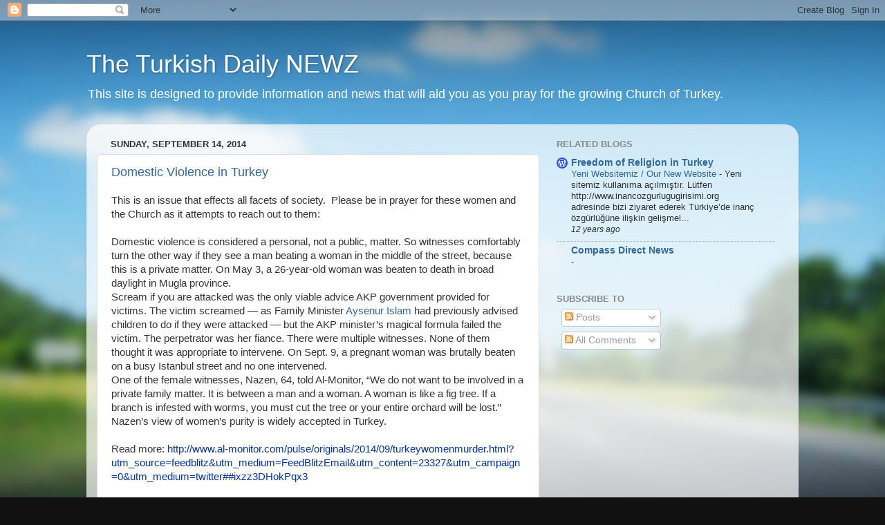

--- FILE ---
content_type: text/html; charset=utf-8
request_url: https://www.google.com/recaptcha/api2/aframe
body_size: 266
content:
<!DOCTYPE HTML><html><head><meta http-equiv="content-type" content="text/html; charset=UTF-8"></head><body><script nonce="3U6OD83d9Ba9V_99wqu4rw">/** Anti-fraud and anti-abuse applications only. See google.com/recaptcha */ try{var clients={'sodar':'https://pagead2.googlesyndication.com/pagead/sodar?'};window.addEventListener("message",function(a){try{if(a.source===window.parent){var b=JSON.parse(a.data);var c=clients[b['id']];if(c){var d=document.createElement('img');d.src=c+b['params']+'&rc='+(localStorage.getItem("rc::a")?sessionStorage.getItem("rc::b"):"");window.document.body.appendChild(d);sessionStorage.setItem("rc::e",parseInt(sessionStorage.getItem("rc::e")||0)+1);localStorage.setItem("rc::h",'1768967736716');}}}catch(b){}});window.parent.postMessage("_grecaptcha_ready", "*");}catch(b){}</script></body></html>